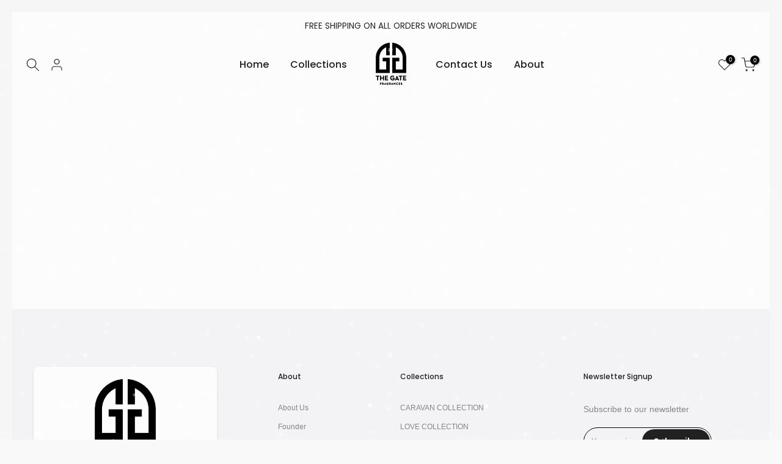

--- FILE ---
content_type: text/html; charset=utf-8
request_url: https://thegateparis.com/?section_id=login-sidebar
body_size: 1056
content:
<section id="shopify-section-login-sidebar" class="shopify-section t4s-section t4s-line-section t4s-section-admn2-fixed"><link href="//thegateparis.com/cdn/shop/t/23/assets/customer.min.css?v=77978090294984699291734327216" rel="stylesheet" type="text/css" media="all" />
<link href="//thegateparis.com/cdn/shop/t/23/assets/button-style.css?v=14170491694111950561734327215" rel="stylesheet" type="text/css" media="all" />
<link href="//thegateparis.com/cdn/shop/t/23/assets/custom-effect.css?v=95852894293946033061734327216" rel="stylesheet" media="print" onload="this.media='all'"><div class="t4s-drawer__header">
      <span class="is--login" aria-hidden="false">LOGIN</span>
      <span class="is--recover" aria-hidden="true">Reset your password</span>
      <span class="is--create" aria-hidden="true">Register</span>
      <button class="t4s-drawer__close" data-drawer-close aria-label="Close sidebar"><svg class="t4s-iconsvg-close" role="presentation" viewBox="0 0 16 14" width="16"><path d="M15 0L1 14m14 0L1 0" stroke="currentColor" fill="none" fill-rule="evenodd"></path></svg></button>
   </div>
   <div class="t4s-drawer__content">
      <div class="t4s-drawer__main">
         <div data-t4s-scroll-me class="t4s-drawer__scroll t4s-current-scrollbar"><div id="recover_login-sidebar" class="t4s-content-login-sidebar is--recover t4s-text-start" aria-hidden="true">
                <p>Lost your password? Please enter your email address. You will receive a link to create a new password via email.</p><form method="post" action="/account/recover" id="recover_customer_passwordlogin-sidebar" accept-charset="UTF-8"><input type="hidden" name="form_type" value="recover_customer_password" /><input type="hidden" name="utf8" value="✓" /><div class="t4s_field t4s-pr">
                    <input type="email" class="t4s_frm_input t4s_mb_30" 
                      value=""
                      name="email"
                      id="RecoverEmail"
                      autocorrect="off"
                      autocapitalize="off"
                      autocomplete="email"
                      
                      placeholder="Email address"
                    >
                    <label for="RecoverEmail">
                      Email address
                    </label>
                  </div><div class="t4s_field t4s_mb_20">
                    <button class="t4s_btn_submmit t4s-btn t4s-btn-base t4s-btn-full-width t4s-btn-style-default t4s-btn-size-medium t4s-btn-color-primary t4s-btn-effect-default">Reset Password</button>
                  </div>
                  <a class="t4s-d-inline-block" data-login-sidebar="login" href="#login_login-sidebar">Cancel </a></form></div><div id="login_login-sidebar" class="t4s-content-login-sidebar is--login t4s-text-start" aria-hidden="false"><form method="post" action="/account/login" id="customer_loginlogin-sidebar" accept-charset="UTF-8" data-login-with-shop-sign-in="true" novalidate="novalidate"><input type="hidden" name="form_type" value="customer_login" /><input type="hidden" name="utf8" value="✓" /><input type="hidden" name="checkout_url" value="/pages/privacy-policy" /><div class="t4s_field t4s-pr t4s_mb_30">        
                    <input class="t4s_frm_input" 
                      type="email"
                      name="customer[email]"
                      id="CustomerEmail"
                      autocomplete="email"
                      autocorrect="off"
                      autocapitalize="off"
                      
                      placeholder="Email"
                    >
                    <label for="CustomerEmail">
                      Email <span class="required">*</span>
                    </label>
                  </div><div class="t4s_field t4s-pr t4s_mb_10">          
                      <input class="t4s_frm_input" 
                        type="password"
                        value=""
                        name="customer[password]"
                        id="CustomerPassword"
                        autocomplete="current-password"
                        
                        placeholder="Password"
                      >
                      <label for="CustomerPassword">
                        Password <span class="required">*</span>
                      </label>
                    </div>

                    <a href="#recover_login-sidebar" data-login-sidebar="recover" class="t4s-d-block t4s_mb_30">Forgot your password?</a><div class="t4s_field t4s_mb_20">
                    <button class="t4s_btn_submmit t4s-btn t4s-btn-base t4s-btn-full-width t4s-btn-style-default t4s-btn-size-medium t4s-btn-color-primary t4s-btn-effect-default">Sign In</button>
                  </div>
                  <a class="t4s-d-inline-block" data-login-sidebar="create" href="/account/register"> New customer? Create your account</a></form></div><div id="create_login-sidebar" class="t4s-content-login-sidebar is--create t4s-text-start" data-showing="create" aria-hidden="true"><form method="post" action="/account" id="customer_createlogin-sidebar" accept-charset="UTF-8" data-login-with-shop-sign-up="true" novalidate="novalidate" class="t4s-w-100"><input type="hidden" name="form_type" value="create_customer" /><input type="hidden" name="utf8" value="✓" /><div class="t4s_field t4s-pr t4s_mb_30">      
                     <input class="t4s_frm_input" 
                       type="text"
                       name="customer[first_name]"
                       id="RegisterForm-FirstName"
                       
                       autocomplete="given-name"
                       placeholder="First Name">
                        <label for="RegisterForm-FirstName">
                          First Name
                        </label>
                   </div>
                   <div class="t4s_field t4s-pr t4s_mb_30">
                     <input class="t4s_frm_input" 
                       type="text"
                       name="customer[last_name]"
                       id="RegisterForm-LastName"
                       
                       autocomplete="family-name"
                       placeholder="Last Name"
                     >
                     <label for="RegisterForm-LastName">
                       Last Name
                     </label>
                   </div>
                   <div class="t4s_field t4s-pr t4s_mb_30">
                     <input class="t4s_frm_input" 
                       type="email"
                       name="customer[email]"
                       id="RegisterForm-email"
                       
                       spellcheck="false"
                       autocapitalize="off"
                       autocomplete="email"
                       aria-required="true"
                       
                       placeholder="Email"
                     >
                     <label for="RegisterForm-email">
                       Email <span class="required">*</span>
                     </label>
                   </div><div class="t4s_field t4s-pr t4s_mb_30">     
                     <input class="t4s_frm_input" 
                       type="password"
                       name="customer[password]"
                       id="RegisterForm-password"
                       aria-required="true"
                       
                       placeholder="Password"
                     >
                     <label for="RegisterForm-password">
                       Password <span class="required">*</span>
                     </label>
                   </div><div class="t4s_field t4s_mb_20">
                     <button class="t4s_btn_submmit t4s-btn t4s-btn-base t4s-btn-full-width t4s-btn-style-default t4s-btn-size-medium t4s-btn-color-primary t4s-btn-effect-default">Register</button>
                   </div>
                   <a class="t4s-d-inline-block" data-login-sidebar="login" href="/account/login"> Already have an account? Login here</a></form></div>

         </div>
      </div>
   </div></section>

--- FILE ---
content_type: application/x-javascript
request_url: https://amaicdn.com/storelocator-prod/setting/thegateparis-1735970223.js?shop=thegateparis.myshopify.com
body_size: 11492
content:
SCASLSetting={"apikey":"","radius":["10000"],"df_radius":10000,"df_measurement":"km","selected_tags":[],"selected_wfields":["title","phone","email","fax","web","tags","address","country","city","zipcode"],"wstyle":"#scasl-window-container #scasl-title{display:block !important}\n#scasl-window-container #scasl-phone{display:block !important}\n#scasl-window-container #scasl-email{display:block !important}\n#scasl-window-container #scasl-fax{display:block !important}\n#scasl-window-container #scasl-web{display:block !important}\n#scasl-window-container #scasl-tags{display:block !important}\n#scasl-window-container #scasl-address{display:block !important}\n#scasl-window-container #scasl-country{display:inline-block !important}\n#scasl-window-container #scasl-city{display:inline-block !important}\n#scasl-window-container #scasl-zipcode{display:inline-block !important}\n","selected_lfields":["title","store_image","address","country","state","city","zipcode","distance","direction"],"lstyle":"#scasl-list-container #scasl-title{display:block !important}\n#scasl-list-container #scasl-store_image{display:block !important}\n#scasl-list-container #scasl-address{display:block !important}\n#scasl-list-container #scasl-country{display:inline-block !important}\n#scasl-list-container #scasl-state{display:inline-block !important}\n#scasl-list-container #scasl-city{display:inline-block !important}\n#scasl-list-container #scasl-zipcode{display:inline-block !important}\n#scasl-list-container #scasl-distance{display:block !important}\n#scasl-list-container #scasl-direction{display:block !important}\n","zoom":5,"extrafield":"","status":1,"autogeocode":0,"alltags":1,"search_bg_color":"#020000","search_border_color":"#000000","search_border_size":1,"loc_btn_color":"#e4a243","search_btn_color":"#e4a243","map_border_color":"#fdc46e","map_border_size":1,"map_bg_color":"#ffffff","info_border_color":"#fdc46e","info_border_size":1,"info_bg_color":"#fdc46e","info_shop_name_color":"#000000","info_shop_info_color":"#120303","info_shop_info_font":"","info_shop_name_font":"","search_font":"","page_title":"Find Our Stores","curr_loc_text":"Current Location","radius_text":"Search Radius","msr_text":"Search Radius Measurement","find_loc_btn_text":"Find My Location","search_btn_text":"Search","filter_tags_text":"Filter Tags","enter_a_location_text":"Enter a location","add_error_alert":"Unable to find address","distance_error_alert":"Unfortunately, our closest location is more than","no_result_title":"No results","no_result_tags":"No locations were found with the given tags. Please modify your selections or input.","max_results":50,"scasl_phone_label":"","scasl_fax_label":"","scasl_email_label":"","scasl_schedule_label":"","map_style_name":"default","map_style_data":"","no_result_go_to_home_page":"Go to home page","default_view":1,"default_latitude":"48.871008","default_longitude":"2.305835","filter_tags_by":"and","default_view_zoom":12,"restric_country":["fr","de","ae","tr","es","it","ro","qa","ng","us","at","ch","lt","lv","jp","kw","om"],"restric_country_text":"France,Germany,Russian Federation,United Arab Emirates,Turkey,Spain,Italy,Romania,Qatar,Nigeria,USA,Austria,Switzerland,Lithuania,Latvia,Palestinian Territory,Occupied,Japan,Kuwait,Oman","miles_text":"miles","kilometers_text":"kilometers","cluster":0,"max_result_in_first_loading":5000,"no_limit_text":"No Limit","query_url":0,"clusters_style":"default","clustering_custom":"{\"cluster_color_level_1\":\"#ffffff\",\"cluster_image_level_1\":\"https:\\\/\\\/developers.google.com\\\/maps\\\/documentation\\\/javascript\\\/examples\\\/markerclusterer\\\/m1.png\",\"cluster_color_level_2\":\"#ffffff\",\"cluster_image_level_2\":\"https:\\\/\\\/developers.google.com\\\/maps\\\/documentation\\\/javascript\\\/examples\\\/markerclusterer\\\/m2.png\",\"cluster_color_level_3\":\"#ffffff\",\"cluster_image_level_3\":\"https:\\\/\\\/developers.google.com\\\/maps\\\/documentation\\\/javascript\\\/examples\\\/markerclusterer\\\/m3.png\",\"cluster_color_level_4\":\"#ffffff\",\"cluster_image_level_4\":\"https:\\\/\\\/developers.google.com\\\/maps\\\/documentation\\\/javascript\\\/examples\\\/markerclusterer\\\/m4.png\",\"cluster_color_level_5\":\"#ffffff\",\"cluster_image_level_5\":\"https:\\\/\\\/developers.google.com\\\/maps\\\/documentation\\\/javascript\\\/examples\\\/markerclusterer\\\/m5.png\"}","no_result_url":"","autocomplete_option":"address","store_sort":"by_priority","view_map_btn_text":"View Map","created_at":"2017-07-08T13:19:36.000000Z","dynamic_view":0,"dynamic_view_realtime":0,"pegman":1,"map_satellite_option":1,"zoom_control":1,"restricted_map_view":0,"display_operating_hours":0,"operating_hours":null,"date_overrides":null,"location_is_disabled_alert":"","location_is_disabled_text":"","kilometer_unit_text":"","meter_unit_text":"","more_text":"","less_text":"","list_text":"","map_text":"","direction_text":"","image_position":"beside","image_size":"medium","open_text":"","opens_text":"","open_now_text":"","closed_text":"","closes_text":"","closes_soon_text":"","monday_text":"","tuesday_text":"","wednesday_text":"","thursday_text":"","friday_text":"","saturday_text":"","sunday_text":"","hours_might_differ":"","monday_acronym_text":"","tuesday_acronym_text":"","wednesday_acronym_text":"","thursday_acronym_text":"","friday_acronym_text":"","saturday_acronym_text":"","sunday_acronym_text":"","address_icon":null,"phone_icon":null,"email_icon":null,"fax_icon":null,"web_url_icon":null,"oh_icon":null,"icon_color":null,"def_apk":"AIzaSyCIc9H3z2GFNnygX9XBLq08MYJsZ1ljp8A","locationsRaw":"[{\"lat\":\"33.315241\",\"lng\":\"44.36606710000001\",\"id\":2610829,\"name\":\"Al Shaeera\",\"address\":\"al shaeera baghdad mall\",\"country\":\"Iraq\",\"city\":\"Baghdad\",\"apply_to_type\":1},{\"lat\":\"6.4416943\",\"lng\":\"3.462239899999986\",\"id\":2610808,\"name\":\"ARTISANAL LIMITED\",\"address\":\"RASHEED ALABA, WILLIAM ST. 22A LEKKI PHASE, LAGOS\",\"country\":\"Nigeria\",\"city\":\"LAGOS\",\"apply_to_type\":1},{\"lat\":\"44.54732020000001\",\"lng\":\"26.056667999999945\",\"id\":2610798,\"name\":\"MARAB PERFUMERY BOUTIQUE\",\"phone\":\"+40751196144\",\"address\":\"4, Drumul Vilor Street Otopeni, ILFOV\",\"country\":\"Romainia\",\"city\":\"ILFOV\",\"priority\":1,\"apply_to_type\":1},{\"lat\":\"36.488354\",\"lng\":\"-4.956548300000009\",\"id\":2610759,\"name\":\"NICHE PERFUMES\",\"phone\":\"+34 699999678 \",\"address\":\"Edificio Pueblo Marinero Edf. B Local 16 CP: 29660 Puerto Banus -Marbella  EULALIA, 3  \",\"country\":\"Spain\",\"city\":\"Marbella\",\"postal\":\"29660\",\"priority\":1,\"apply_to_type\":1},{\"lat\":\"41.0092511\",\"lng\":\"28.95422110000004\",\"id\":2610780,\"name\":\"Be Style\",\"phone\":\"+90 212 458 45 26\",\"address\":\"Mesih Paşa Mahallesi, Ceylan Sk., 34096 Fatih\\\/İstanbul\",\"country\":\"Turkey\",\"city\":\"Istanbul\",\"priority\":1,\"apply_to_type\":1},{\"lat\":\"50.1140183\",\"lng\":\"8.673581000000013\",\"id\":2610786,\"name\":\"Parfümerie Albrecht \\\/ Goethestraße\",\"phone\":\"+49 69 281653\",\"address\":\"Goethestraße 27, 60313 Frankfurt am Main, Germany\",\"country\":\"Germany\",\"city\":\"Frankfurt\",\"priority\":1,\"apply_to_type\":1},{\"lat\":\"50.11462419999999\",\"lng\":\"8.681532999999945\",\"id\":2610788,\"name\":\"Parfümerie Albrecht \\\/ Myzeil\",\"description\":\"Perfumery Albrecht GmbH\",\"phone\":\"00 49 69 920375757\",\"address\":\"Zeil 106, 60313 Frankfurt am Main, Germany\",\"country\":\"Germany\",\"city\":\"Frankfurt\",\"priority\":1,\"apply_to_type\":1},{\"lat\":\"49.4857066\",\"lng\":\"8.471807600000034\",\"id\":2610789,\"name\":\"Kurfürsten Parfümerie\",\"address\":\"P7 24 Kurfürsten-Passage, 68161 Mannheim\",\"country\":\"Germany\",\"city\":\"Mannheim\",\"priority\":1,\"apply_to_type\":1},{\"lat\":\"51.2225399\",\"lng\":\"6.779869299999973\",\"id\":2610791,\"name\":\"Parfümerie Schnitzler\",\"description\":\"VST 122 (part of Douglas)\",\"address\":\"Königsallee 56 SEVENS-Lifestylehaus, 40212 Düsseldorf, Germany\",\"country\":\"Germany\",\"city\":\"Düsseldorf\",\"priority\":1,\"apply_to_type\":1},{\"lat\":\"48.1396613\",\"lng\":\"11.568342499999972\",\"id\":2610792,\"name\":\"Oberpollinger\",\"description\":\"part of KaDeWe Group\",\"phone\":\"+49 89 290230\",\"address\":\"Neuhauser Str. 18, 80331 München, Germany\",\"country\":\"Germany\",\"city\":\"München\",\"priority\":1,\"apply_to_type\":1},{\"lat\":\"44.458877\",\"lng\":\"26.095507099999963\",\"id\":2610793,\"name\":\"BEAUTIK MARIO PLAZA\",\"address\":\"Calea Dorobanti, nr. 172, sector 1 010565,Bucuresti, Romania\",\"country\":\"Romainia\",\"city\":\"Bucuresti\",\"priority\":1,\"apply_to_type\":1},{\"lat\":\"44.507853\",\"lng\":\"26.089353999999958\",\"id\":2610794,\"name\":\"BEAUTIK BANEASA SHOPPING CITY\",\"address\":\"Sos. Bucuresti - Ploiesti, nr. 42D (Baneasa Shopping City) 013696 Bucuresti, Romania\",\"country\":\"Romainia\",\"city\":\"Bucuresti\",\"postal\":\"013696\",\"priority\":1,\"apply_to_type\":1},{\"lat\":\"44.4783957\",\"lng\":\"26.10357750000003\",\"id\":2610795,\"name\":\"BEAUTIK PROMENADA MALL\",\"address\":\"Calea Floreasca, nr. 246B, sector 1 014476, Bucuresti, Romania\",\"country\":\"Romainia\",\"city\":\"Bucuresti\",\"postal\":\"014476\",\"priority\":1,\"apply_to_type\":1},{\"lat\":\"36.6570484\",\"lng\":\"-4.479493199999999\",\"id\":2610796,\"name\":\"Niche Perfumes Malaga\",\"phone\":\"+34 952 21 61 23\",\"web\":\"http:\\\/\\\/nicheperfumes.net\\\/en\\\/\",\"webdisplay\":\"nicheperfumes.net\\\/en\\\/\",\"address\":\"Calle Alfonso Ponce de León, 3, Local 42, 29140 Málaga, España\",\"address2\":\"CENTRO COMERCIAL PLAZA MAYOR\",\"country\":\"Spain\",\"state\":\"Andalucia\",\"postal\":\"29140\",\"priority\":1,\"apply_to_type\":1},{\"lat\":\"44.4308388\",\"lng\":\"26.053870200000006\",\"id\":2610797,\"name\":\"BEAUTIK AFI COTROCENI\",\"address\":\"Bulevardul Vasile Milea ,Nr. 4, sector 6061344, Bucuresti \",\"country\":\"Romainia\",\"city\":\"Bucuresti\",\"postal\":\"6061344\",\"priority\":1,\"apply_to_type\":1},{\"lat\":\"36.4897963\",\"lng\":\"-4.950483899999995\",\"id\":2610758,\"name\":\"NICHE PERFUMES\",\"phone\":\"+34 952817016 \",\"address\":\"Avda: Julio Iglesias Local 9   CP: 29660 Puerto Banus - Marbella - España \",\"country\":\"Spain\",\"city\":\"Marbella\",\"postal\":\"29660\",\"priority\":1,\"apply_to_type\":1},{\"lat\":\"54.6798503\",\"lng\":\"25.286286399999995\",\"id\":2610799,\"name\":\"Aromatu Sodas Boutique\",\"phone\":\"+370 652 68 992\",\"address\":\"Stikliu Str. 7 (the inner yard)\",\"country\":\"Lithuania\",\"city\":\"Vilnius\",\"priority\":1,\"apply_to_type\":1},{\"lat\":\"54.8985207\",\"lng\":\"23.90359650000005\",\"id\":2610800,\"name\":\"ile ile BOUTIQUE\",\"address\":\"Kaunas, Lithuania\",\"address2\":\"Kurpių g. 13, \",\"country\":\"Lithuania\",\"city\":\"Kaunas\",\"priority\":1,\"apply_to_type\":1},{\"lat\":\"48.8655108\",\"lng\":\"2.3278561\",\"id\":2610801,\"name\":\"Jovoy Paris\",\"phone\":\"+33 1 40 20 06 19\",\"web\":\"https:\\\/\\\/www.jovoyparis.com\\\/\",\"webdisplay\":\"www.jovoyparis.com\\\/\",\"store_image\":\"\\\/\\\/cdn.shopify.com\\\/s\\\/files\\\/1\\\/1184\\\/7456\\\/t\\\/15\\\/assets\\\/scasl_1578928704jovoy_compact.jpg\",\"address\":\"4 Rue de Castiglione, 75001 Paris, France\",\"country\":\"France\",\"state\":\"Ile-de-France\",\"city\":\"Paris\",\"postal\":\"75001\",\"priority\":1,\"apply_to_type\":1},{\"lat\":\"51.5121379\",\"lng\":\"-0.1424649\",\"id\":3621599,\"name\":\"Jovoy Mayfair\",\"phone\":\"+44 20 3903 9970\",\"web\":\"https:\\\/\\\/www.jovoyparis.uk\\\/\",\"webdisplay\":\"www.jovoyparis.uk\\\/\",\"address\":\"21 Conduit St, Mayfair, London W1S 2XP\",\"country\":\"United Kingdom\",\"state\":\"City of London\",\"city\":\"London\",\"priority\":1,\"apply_to_type\":1},{\"lat\":\"38.9170135\",\"lng\":\"-77.22279379999999\",\"id\":3621600,\"name\":\"Parfums de France\",\"phone\":\"+1 703-734-0000\",\"web\":\"https:\\\/\\\/perfumedefrance.com\\\/\",\"webdisplay\":\"perfumedefrance.com\\\/\",\"address\":\"1961 Chain Bridge Rd #8002, McLean, VA 22102\",\"country\":\"USA\",\"state\":\"VA\",\"city\":\"McLean\",\"postal\":\"22102\",\"priority\":1,\"apply_to_type\":1},{\"lat\":\"32.7033449\",\"lng\":\"35.3056021\",\"id\":3621601,\"name\":\"EXTRA-PHARM\",\"phone\":\"+972 4-612-3653\",\"web\":\"http:\\\/\\\/www.extra-pharm.com\\\/\",\"webdisplay\":\"www.extra-pharm.com\\\/\",\"address\":\"4020 St 2،, Nazareth, Israel\",\"country\":\"Israel\",\"state\":\"Northern\",\"city\":\"Nazareth\",\"priority\":1,\"apply_to_type\":1},{\"lat\":\"48.207128\",\"lng\":\"16.3711148\",\"id\":3621602,\"name\":\"Maison De Parfum\",\"phone\":\"+43 1 2314556\",\"web\":\"http:\\\/\\\/maisondeparfum.at\\\/en\\\/\",\"webdisplay\":\"maisondeparfum.at\\\/en\\\/\",\"address\":\"Kärntner Str. 10\\\/Top 17, 1010 Wien, Austria\",\"country\":\"Austria\",\"state\":\"Wien\",\"city\":\"Wein\",\"priority\":1,\"apply_to_type\":1},{\"lat\":\"37.4117156\",\"lng\":\"-5.9943018\",\"id\":3621603,\"name\":\"Niche Perfumes Sevilla\",\"phone\":\"+34 954 46 00 77\",\"web\":\"http:\\\/\\\/nicheperfumes.net\\\/en\\\/\",\"webdisplay\":\"nicheperfumes.net\\\/en\\\/\",\"address\":\"Av. Álvaro Alonso Barba, s\\\/n, 41092 Sevilla, España\",\"address2\":\"HOTEL BARCELO RENACIMIENTOISLA LA CARTUJA\",\"country\":\"Spain\",\"state\":\"Andalucia\",\"city\":\"SEVILLA\",\"postal\":\"41092\",\"priority\":1,\"apply_to_type\":1},{\"lat\":\"40.431033\",\"lng\":\"-3.683226\",\"id\":3621604,\"name\":\"Niche Perfumes Madrid\",\"phone\":\"+34 91 897 64 53\",\"web\":\"http:\\\/\\\/nicheperfumes.net\\\/en\\\/\",\"webdisplay\":\"nicheperfumes.net\\\/en\\\/\",\"address\":\"Calle de Velázquez, 69, 28006 Madrid, España\",\"country\":\"Spain\",\"state\":\"Madrid\",\"city\":\"Madrid\",\"postal\":\"28006\",\"priority\":1,\"apply_to_type\":1},{\"lat\":\"55.7598328\",\"lng\":\"37.577656599999955\",\"id\":2610734,\"name\":\"L'Etoile\",\"description\":\"MoskMoll\",\"address\":\"MoskMoll, Russia, Moscow, Krasnopresnenskaya embankment 6-8\",\"country\":\"Russia\",\"city\":\"Moscow\",\"priority\":1,\"apply_to_type\":1},{\"lat\":\"43.5513451\",\"lng\":\"7.02115589999994\",\"id\":2610235,\"name\":\"Altro effetto France\",\"address\":\"17 Boulevard de la croisette\",\"country\":\"France\",\"city\":\"Cannes \",\"postal\":\"6400\",\"priority\":1,\"apply_to_type\":1},{\"lat\":\"45.4759286\",\"lng\":\"9.194978200000037\",\"id\":2610237,\"name\":\"E T R E\",\"phone\":\"+39 02 38265994\",\"address\":\"Via Filippo Turati, 26\",\"address2\":\"20121 Milano (MI) - ITALY\",\"country\":\"Italy\",\"city\":\"Milano\",\"postal\":\"20121\",\"priority\":1,\"apply_to_type\":1},{\"lat\":\"40.8517983\",\"lng\":\"14.268119999999954\",\"id\":2610238,\"name\":\"Esga Trading\",\"address\":\"Via Merlian, 1\\\/c\",\"address2\":\"80128 Napoli - ITALY\",\"country\":\"Italy\",\"city\":\"Napoli \",\"postal\":\"80128\",\"priority\":1,\"apply_to_type\":1},{\"lat\":\"40.9357864\",\"lng\":\"14.272587700000031\",\"id\":2610239,\"name\":\"Annie\",\"address\":\"Via Croce san sossio, 14, Frattamaggiore\",\"address2\":\"80027 Napoli - ITALY\",\"country\":\"Italy\",\"city\":\"Napoli\",\"postal\":\"80027\",\"priority\":1,\"apply_to_type\":1},{\"lat\":\"40.6204318\",\"lng\":\"14.948307500000055\",\"id\":2610240,\"name\":\"Mancini\",\"address\":\"Via Coumo, 17, Bellizzi 84092 Salerno - ITALY\",\"country\":\"Italy\",\"city\":\"Salerno \",\"postal\":\"84092 \",\"priority\":1,\"apply_to_type\":1},{\"lat\":\"43.82696869999999\",\"lng\":\"10.288215199999968\",\"id\":2610244,\"name\":\"Camilla\",\"address\":\"Viale G.Marconi, 39 55049 Viareggio - ITALY\",\"country\":\"Italy\",\"city\":\"Viareggio \",\"postal\":\"55049 \",\"priority\":1,\"apply_to_type\":1},{\"lat\":\"45.4121574\",\"lng\":\"10.988431699999978\",\"id\":2610246,\"name\":\"Profumeria Palazzo\",\"address\":\"Via centro 35\\\/B 37234 Verona - ITALY\",\"country\":\"Italy\",\"city\":\"Verona \",\"postal\":\"37234\",\"priority\":1,\"apply_to_type\":1},{\"lat\":\"44.64517\",\"lng\":\"10.936460000000011\",\"id\":2610247,\"name\":\"PROFUMIX\",\"address\":\"Via Puccini 21\\\/23 41121 Modena (mo)\",\"country\":\"Italy\",\"city\":\"Modena\",\"postal\":\"41121\",\"priority\":1,\"apply_to_type\":1},{\"lat\":\"55.755826\",\"lng\":\"37.617299900000035\",\"id\":2610727,\"name\":\"L'Etoile\",\"address\":\"Russia, Moscow \",\"country\":\"Russia\",\"city\":\"Moscow\",\"priority\":1,\"apply_to_type\":1},{\"lat\":\"55.74466150000001\",\"lng\":\"37.56642099999999\",\"id\":2610729,\"name\":\"L'Etoile\",\"description\":\"TCEvro\",\"address\":\"Russia, Moscow, Ploschad Kievskogo Vokzala 2, Evropeyskii Shopping Mall\",\"country\":\"Russia\",\"city\":\"Moscow\",\"priority\":1,\"apply_to_type\":1},{\"lat\":\"55.60846189999999\",\"lng\":\"37.60774679999997\",\"id\":2610731,\"name\":\"L'Etoile\",\"description\":\"Prazhsky3\",\"address\":\"Russia, Moscow, Varshavskoye shosse, vl.140\",\"country\":\"Russia\",\"city\":\"Moscow\",\"priority\":1,\"apply_to_type\":1},{\"lat\":\"55.4494451\",\"lng\":\"37.55094059999999\",\"id\":2610732,\"name\":\"L'Etoile\",\"description\":\"Kaluzhsk3\",\"address\":\"Moscow, Profsoyuznaya, d. 61a, TTS Kaluzhskij (Bol'shoj)\",\"country\":\"Russia\",\"city\":\"Moscow\",\"priority\":1,\"apply_to_type\":1},{\"lat\":\"55.7458185\",\"lng\":\"37.56134539999994\",\"id\":2610735,\"name\":\"L'Etoile\",\"description\":\"Dorgomil\",\"address\":\"Russia, Moscow, Bolshaya Dorogomilovskaya street 5\",\"country\":\"Russia\",\"city\":\"Moscow\",\"priority\":1,\"apply_to_type\":1},{\"lat\":\"59.92100499999999\",\"lng\":\"30.355387999999948\",\"id\":2610736,\"name\":\"L'Etoile\",\"description\":\"Peterb86\",\"address\":\"Russia, St. Petersburg, Ligovskii prospekt, 30a, TC \\\"Galery\\\"\",\"country\":\"Russia\",\"city\":\"St. Petersburg\",\"priority\":1,\"apply_to_type\":1},{\"lat\":\"60.0589617\",\"lng\":\"30.33438810000007\",\"id\":2610737,\"name\":\"L'Etoile\",\"description\":\"Petersb66\",\"address\":\"Russia, St. Petersburg, Engelsa avenue 154\",\"country\":\"Russia\",\"city\":\"St Petersburg\",\"priority\":1,\"apply_to_type\":1},{\"lat\":\"59.9342802\",\"lng\":\"30.335098600000038\",\"id\":2610742,\"name\":\"L'Etoile\",\"description\":\"Petersb64\",\"address\":\"Russia, St. Petersburg, Vsevolzhsk region, Korobselky district 5K-9\",\"country\":\"Russia\",\"city\":\"St. Petersburg\",\"priority\":1,\"apply_to_type\":1},{\"lat\":\"59.9342802\",\"lng\":\"30.335098600000038\",\"id\":2610743,\"name\":\"L'Etoile\",\"description\":\"Peterb80\",\"address\":\"Russia, St. Petersburg, Kollontai street, 3 litera B\",\"country\":\"Russia\",\"city\":\"St Petersburg\",\"priority\":1,\"apply_to_type\":1},{\"lat\":\"59.9342802\",\"lng\":\"30.335098600000038\",\"id\":2610745,\"name\":\"L'Etoile\",\"description\":\"Petersb54\",\"address\":\"Russia, St. Petersburg, Komendantskiy pr., d. 9, k. 2, Lit. a, Shopping Mall \\\"Promenad\\\"\",\"country\":\"Russia\",\"city\":\"St. Petersburg\",\"priority\":1,\"apply_to_type\":1},{\"lat\":\"59.9342802\",\"lng\":\"30.335098600000038\",\"id\":2610746,\"name\":\"L'Etoile\",\"description\":\"Petersb63\",\"address\":\"Russia, St. Petersburg, Murmanskoye highway, IKEA\",\"country\":\"Russia\",\"city\":\"St. Petersburg\",\"priority\":1,\"apply_to_type\":1},{\"lat\":\"24.2214433\",\"lng\":\"55.76997510000001\",\"id\":2610750,\"name\":\"EUROPIAN PERFUMES\",\"address\":\"European Perfumes Boutique, Al Ain, United Arab Emirates\",\"country\":\"United Arab Emirates\",\"city\":\"Al Ain\",\"priority\":1,\"apply_to_type\":1},{\"lat\":\"23.6135763\",\"lng\":\"58.466352200000074\",\"id\":2610751,\"name\":\"Paris Gallery\",\"address\":\"Paris Gallery, Muscat, Oman\",\"country\":\"Oman\",\"city\":\"Muscat\",\"priority\":1,\"apply_to_type\":1},{\"lat\":\"29.3023645\",\"lng\":\"47.93507090000003\",\"id\":2610754,\"name\":\"Harvey Nichols\",\"address\":\"The Avenues, Grand Avenues, Al Rai, Kuwait\",\"country\":\"Kuwait\",\"city\":\"Al Rai\",\"priority\":1,\"apply_to_type\":1},{\"lat\":\"25.2774665\",\"lng\":\"51.508447599999954\",\"id\":2610756,\"name\":\"Beauty Gallery\",\"address\":\"Beauty Gallery, Doha, Qatar\",\"country\":\"Qatar\",\"city\":\"Doha\",\"priority\":1,\"apply_to_type\":1},{\"lat\":\"48.8709165\",\"lng\":\"2.305427\",\"id\":2610234,\"name\":\"The Gate Fragrances Paris\",\"email\":\"contact@thegateparis.com\",\"store_image\":\"\\\/\\\/cdn.shopify.com\\\/s\\\/files\\\/1\\\/1184\\\/7456\\\/t\\\/15\\\/assets\\\/scasl_1578928625logo_compact.jpg\",\"marker_image\":\"\\\/\\\/cdn.shopify.com\\\/s\\\/files\\\/1\\\/1184\\\/7456\\\/t\\\/15\\\/assets\\\/scasl_1578928626logo_compact.jpg\",\"address\":\"66 avenue des Champs-Elysées Lot 41 75008 Paris\",\"country\":\"France\",\"city\":\"Paris\",\"postal\":\"75008 \",\"priority\":9,\"apply_to_type\":1}]","origin_marker_img":"","arrow_up":"","arrow_down":"","loading":"","display_timezone":1,"time_format":0,"timezone":"","app_url":"https:\/\/storelocator.amai.com","cdn_app_url":"https:\/\/sl.amaicdn.com","cdn_amai_url":"https:\/\/amaicdn.com\/storelocator-prod","suffix_url":"store-locator","is_normal":true,"release_api_key_date":"2023-12-15","static_files":[{"id":1,"file_name":"tag.png","file_path":"\/assets\/img\/tag.png","timestamp":null,"created_at":"2024-03-05T07:12:18.000000Z","updated_at":"2024-03-05T07:12:18.000000Z"},{"id":2,"file_name":"close-icon-dark.png","file_path":"\/assets\/img\/close-icon-dark.png","timestamp":null,"created_at":"2024-03-05T07:12:18.000000Z","updated_at":"2024-03-05T07:12:18.000000Z"},{"id":3,"file_name":"infobubble.min.js","file_path":"\/assets\/js\/infobubble.min.js","timestamp":null,"created_at":"2024-03-05T07:12:18.000000Z","updated_at":"2024-03-05T07:12:18.000000Z"},{"id":4,"file_name":"jquery.storelocator.js","file_path":"\/assets\/js\/jquery.storelocator-1733822476.js","timestamp":"1733822476","created_at":"2024-03-05T07:12:18.000000Z","updated_at":"2024-12-10T09:21:16.000000Z"},{"id":5,"file_name":"dealerform.css","file_path":"\/assets\/css\/dealerform-1733822476.css","timestamp":"1733822476","created_at":"2024-03-05T07:12:18.000000Z","updated_at":"2024-12-10T09:21:16.000000Z"},{"id":6,"file_name":"storelocator.css","file_path":"\/assets\/css\/storelocator-1733822476.css","timestamp":"1733822476","created_at":"2024-03-05T07:12:18.000000Z","updated_at":"2024-12-10T09:21:16.000000Z"},{"id":7,"file_name":"wtb.css","file_path":"\/assets\/css\/wtb-1733822476.css","timestamp":"1733822476","created_at":"2024-03-05T07:12:18.000000Z","updated_at":"2024-12-10T09:21:16.000000Z"}]};
/*! General Script Store Locator - v1.2.6 - 2024-07-31 */
var hasOriginSL=!1,locatorElems=document.querySelectorAll("#scasl-app-container"),currentUrl=window.location.href,currentUrlSuffix=currentUrl.split("/").pop();const SCASLDefaultSuffix="store-locator";1==locatorElems.length&&"undefined"==typeof isLocatorAppBlock&&"undefined"==typeof isLocatorAppEmbed&&(hasOriginSL=!0),1==locatorElems.length&&"undefined"!=typeof isLocatorAppEmbed&&("store-locator"==currentUrlSuffix&&!SCASLSetting.suffix_url||SCASLSetting.suffix_url&&currentUrlSuffix==SCASLSetting.suffix_url)&&(hasOriginSL=!0),locatorElems.length>1&&("undefined"!=typeof isLocatorAppBlock||"undefined"!=typeof isLocatorAppEmbed)&&(hasOriginSL=!0);var hasQueryString=currentUrl.includes("bh-sl-address");const SCASLUrlParams=new URLSearchParams(window.location.search);var isPreview=!!SCASLUrlParams.get("oseid");const SCASLCssFileName="storelocator.css",SCASLJqueryFileName="jquery.storelocator.js";!function(){if(SCASLSetting.status&&(isPreview||currentUrlSuffix==SCASLSetting.suffix_url||hasOriginSL||hasQueryString||"undefined"!=typeof isLocatorAppBlock)&&document.getElementById("scasl-app-container")){const u=SCASLSetting.zoom;for(var t,e=function(){},o=["assert","clear","count","debug","dir","dirxml","error","exception","group","groupCollapsed","groupEnd","info","log","markTimeline","profile","profileEnd","table","time","timeEnd","timeStamp","trace","warn"],i=o.length,n=window.console=window.console||{};i--;)n[t=o[i]]||(n[t]=e);var a="scasl-tag-list-container",r="scasl-lengthUnit",l="scasl-radius-container",s=function(t,e){var o=document.createElement("script");o.type="text/javascript",o.readyState?o.onreadystatechange=function(){"loaded"!=o.readyState&&"complete"!=o.readyState||(o.onreadystatechange=null,e())}:o.onload=function(){e()},o.src=t,document.getElementsByTagName("head")[0].appendChild(o)},c=function(t,e){if("js"==e)(o=document.createElement("script")).setAttribute("type","text/javascript"),o.setAttribute("src",t);else if("css"==e){var o;(o=document.createElement("link")).setAttribute("rel","stylesheet"),o.setAttribute("type","text/css"),o.setAttribute("href",t)}void 0!==o&&document.getElementsByTagName("head")[0].appendChild(o)};function S(t){var e=!0,o=!1,i=!1;1==SCASLSetting.default_view&&(e=!1),1==SCASLSetting.autogeocode&&(i=!0),1==SCASLSetting.query_url&&void 0!==function(t){var e,o,i=decodeURIComponent(window.location.search.substring(1)).split("&");for(o=0;o<i.length;o++)if((e=i[o].split("="))[0]===t)return void 0===e[1]||e[1]}("bh-sl-address")&&(o=!0,e=!0,i=!1);var n={autoComplete:!0,dataType:"json",maxDistance:!0,maxDistanceID:l,lengthUnitID:r,taxonomyFilters:{tagsvalue:a},listTemplateID:"scasl-list-template",infowindowTemplateID:"scasl-infowindow-template",disableAlphaMarkers:!0,mapSettings:{zoom:SCASLSetting.zoom,mapTypeId:google.maps.MapTypeId.ROADMAP,zoomControl:SCASLSetting.zoom_control,streetViewControl:SCASLSetting.pegman,mapTypeControl:SCASLSetting.map_satellite_option},fullMapStart:e,geocodeID:"scapl-geocode-btn:visible",autoGeocode:i,querystringParams:o,originMarkerImg:SCASLSetting.origin_marker_img?SCASLSetting.origin_marker_img:"undefined"!=typeof isLocatorAppEmbed||"undefined"!=typeof isLocatorAppBlock?originMarkerImg:""};if("default"!=SCASLSetting.map_style_name&&(n.mapSettings.styles=SCASLSetting.map_style_data),SCASLSetting.locationsRaw?(n.dataRaw=SCASLSetting.locationsRaw,"[]"==SCASLSetting.locationsRaw&&1!=SCASLSetting.default_view&&setTimeout((function(){t("#bh-sl-map-container").hide(),t(".spinner").hide()}),1500)):n.dataLocation=SCASLSetting.locationsUrl,SCASLSetting.kilometers_text&&(n.kilometerLang=SCASLSetting.kilometers_text,n.kilometersLang=SCASLSetting.kilometers_text),SCASLSetting.miles_text&&(n.mileLang=SCASLSetting.miles_text,n.milesLang=SCASLSetting.miles_text),1==SCASLSetting.cluster)if("custom"==SCASLSetting.clusters_style){var s=t.parseJSON(SCASLSetting.clustering_custom);n.markerCluster={styles:[{textColor:s.cluster_color_level_1,url:s.cluster_image_level_1,height:52,width:53},{textColor:s.cluster_color_level_2,url:s.cluster_image_level_2,height:55,width:56},{textColor:s.cluster_color_level_3,url:s.cluster_image_level_3,height:65,width:66},{textColor:s.cluster_color_level_4,url:s.cluster_image_level_4,height:77,width:78},{textColor:s.cluster_color_level_5,url:s.cluster_image_level_5,height:89,width:90}]}}else n.markerCluster={imagePath:"https://developers.google.com/maps/documentation/javascript/examples/markerclusterer/m"};return p()&&(n.autoGeocode=!1),n.storeLimit=parseInt(SCASLSetting.max_results)||26,n.addressErrorAlert=SCASLSetting.add_error_alert,n.distanceErrorAlert=SCASLSetting.distance_error_alert,n.noResultsTitle=SCASLSetting.no_result_title,n.noResultsDesc=SCASLSetting.no_result_tags,n.noResultsGoToHomePage=SCASLSetting.no_result_go_to_home_page,""!=SCASLSetting.no_result_url&&(n.noResultsURL=SCASLSetting.no_result_url),1==SCASLSetting.default_view&&(n.defaultLoc=!0),n.defaultLat=SCASLSetting.default_latitude,n.defaultLng=SCASLSetting.default_longitude,"#ffffff"==SCASLSetting.info_bg_color&&"#cccccc"==SCASLSetting.info_border_color||(n.infoBubble={backgroundClassName:"scasl-store-info-window",backgroundColor:SCASLSetting.info_bg_color,maxWidth:350,minWidth:270,maxHeight:400,closeSrc:SCASLSetting.cdn_amai_url+"/assets/img/close-icon-dark.png",borderRadius:0}),"or"==SCASLSetting.filter_tags_by&&(n.exclusiveFiltering=!0),"regions"==SCASLSetting.autocomplete_option&&(n.autoCompleteOptions={types:["(regions)"]}),n.callbackListClick=m,n}c("//cdnjs.cloudflare.com/ajax/libs/handlebars.js/4.0.5/handlebars.min.js","js"),c("//cdnjs.cloudflare.com/ajax/libs/js-marker-clusterer/1.0.0/markerclusterer.js","js");var m=function(){SCASLSetting.zoom=u};function p(){var t,e=!1;try{t=navigator.userAgent||navigator.vendor||window.opera,(/(android|bb\d+|meego).+mobile|avantgo|bada\/|blackberry|blazer|compal|elaine|fennec|hiptop|iemobile|ip(hone|od)|iris|kindle|lge |maemo|midp|mmp|mobile.+firefox|netfront|opera m(ob|in)i|palm( os)?|phone|p(ixi|re)\/|plucker|pocket|psp|series(4|6)0|symbian|treo|up\.(browser|link)|vodafone|wap|windows ce|xda|xiino/i.test(t)||/1207|6310|6590|3gso|4thp|50[1-6]i|770s|802s|a wa|abac|ac(er|oo|s\-)|ai(ko|rn)|al(av|ca|co)|amoi|an(ex|ny|yw)|aptu|ar(ch|go)|as(te|us)|attw|au(di|\-m|r |s )|avan|be(ck|ll|nq)|bi(lb|rd)|bl(ac|az)|br(e|v)w|bumb|bw\-(n|u)|c55\/|capi|ccwa|cdm\-|cell|chtm|cldc|cmd\-|co(mp|nd)|craw|da(it|ll|ng)|dbte|dc\-s|devi|dica|dmob|do(c|p)o|ds(12|\-d)|el(49|ai)|em(l2|ul)|er(ic|k0)|esl8|ez([4-7]0|os|wa|ze)|fetc|fly(\-|_)|g1 u|g560|gene|gf\-5|g\-mo|go(\.w|od)|gr(ad|un)|haie|hcit|hd\-(m|p|t)|hei\-|hi(pt|ta)|hp( i|ip)|hs\-c|ht(c(\-| |_|a|g|p|s|t)|tp)|hu(aw|tc)|i\-(20|go|ma)|i230|iac( |\-|\/)|ibro|idea|ig01|ikom|im1k|inno|ipaq|iris|ja(t|v)a|jbro|jemu|jigs|kddi|keji|kgt( |\/)|klon|kpt |kwc\-|kyo(c|k)|le(no|xi)|lg( g|\/(k|l|u)|50|54|\-[a-w])|libw|lynx|m1\-w|m3ga|m50\/|ma(te|ui|xo)|mc(01|21|ca)|m\-cr|me(rc|ri)|mi(o8|oa|ts)|mmef|mo(01|02|bi|de|do|t(\-| |o|v)|zz)|mt(50|p1|v )|mwbp|mywa|n10[0-2]|n20[2-3]|n30(0|2)|n50(0|2|5)|n7(0(0|1)|10)|ne((c|m)\-|on|tf|wf|wg|wt)|nok(6|i)|nzph|o2im|op(ti|wv)|oran|owg1|p800|pan(a|d|t)|pdxg|pg(13|\-([1-8]|c))|phil|pire|pl(ay|uc)|pn\-2|po(ck|rt|se)|prox|psio|pt\-g|qa\-a|qc(07|12|21|32|60|\-[2-7]|i\-)|qtek|r380|r600|raks|rim9|ro(ve|zo)|s55\/|sa(ge|ma|mm|ms|ny|va)|sc(01|h\-|oo|p\-)|sdk\/|se(c(\-|0|1)|47|mc|nd|ri)|sgh\-|shar|sie(\-|m)|sk\-0|sl(45|id)|sm(al|ar|b3|it|t5)|so(ft|ny)|sp(01|h\-|v\-|v )|sy(01|mb)|t2(18|50)|t6(00|10|18)|ta(gt|lk)|tcl\-|tdg\-|tel(i|m)|tim\-|t\-mo|to(pl|sh)|ts(70|m\-|m3|m5)|tx\-9|up(\.b|g1|si)|utst|v400|v750|veri|vi(rg|te)|vk(40|5[0-3]|\-v)|vm40|voda|vulc|vx(52|53|60|61|70|80|81|83|85|98)|w3c(\-| )|webc|whit|wi(g |nc|nw)|wmlb|wonu|x700|yas\-|your|zeto|zte\-/i.test(t.substr(0,4)))&&(e=!0)}catch(t){n.log(t)}return e}var d=function(t){var e=SCASLSetting.wstyle+SCASLSetting.lstyle;if(e&&function(t){var e=document.head||document.getElementsByTagName("head")[0],o=document.createElement("style");o.type="text/css",o.styleSheet?o.styleSheet.cssText=t:o.appendChild(document.createTextNode(t)),e.appendChild(o)}(e),function(t){var e=t("#"+l);if(0==SCASLSetting.radius.length)e.parent().hide();else{for(var o=0;o<SCASLSetting.radius.length;++o){var i=parseInt(SCASLSetting.radius[o].trim())||0;i&&e.append('<option value="'+i+'" '+(SCASLSetting.df_radius==i?" selected='selected'":" ")+">"+i+"</option>")}e.append('<option value="0"'+(0==SCASLSetting.df_radius?" selected='selected'":" ")+">"+SCASLSetting.no_limit_text+"</option>")}t("#"+r).val(SCASLSetting.df_measurement)}(t),function(t){var e=t("#"+a);if(0==SCASLSetting.selected_tags.length)e.parent().hide();else for(var o=0;o<SCASLSetting.selected_tags.length;++o)e.append('<li> <label> <input type="checkbox" name="tagsvalue" value="'+SCASLSetting.selected_tags[o]+'"> '+SCASLSetting.selected_tags[o]+" </label> </li>")}(t),function(t){if(t(".bh-sl-title").html(SCASLSetting.page_title),t('#scasl-app-container label[for="bh-sl-address"]').html(SCASLSetting.curr_loc_text),t('#scasl-app-container label[for="scasl-radius-container"]').html(SCASLSetting.radius_text),t('#scasl-app-container label[for="scasl-lengthUnit"]').html(SCASLSetting.msr_text),t('#scasl-app-container label[for="scasl-tag-list-container"]').html(SCASLSetting.filter_tags_text),t("#scasl-app-container button#scapl-geocode-btn").html(SCASLSetting.find_loc_btn_text),t("#scasl-app-container #bh-sl-submit").html(SCASLSetting.search_btn_text),SCASLSetting.kilometer_unit_text&&t('#scasl-lengthUnit option[value="km"]').html(SCASLSetting.kilometer_unit_text),SCASLSetting.meter_unit_text&&t('#scasl-lengthUnit option[value="m"]').html(SCASLSetting.meter_unit_text),SCASLSetting.more_text&&t(".scasl-see-more").html(SCASLSetting.more_text+" &raquo;"),SCASLSetting.less_text&&t(".scasl-see-less").html(SCASLSetting.less_text+" &laquo;"),SCASLSetting.list_text&&t(".scasl-tab-list").html(SCASLSetting.list_text),SCASLSetting.map_text&&t(".scasl-tab-map").html(SCASLSetting.map_text),void 0!==SCASLSetting.enter_a_location_text){let e=t("#bh-sl-address").attr("placeholder");e=e||SCASLSetting.enter_a_location_text,t("#bh-sl-address").attr("placeholder",e)}}(t),function(t){var e="#scasl-list-container #scasl-title, #scasl-window-container #scasl-title{color:"+SCASLSetting.info_shop_name_color+" !important;"+(""==SCASLSetting.info_shop_name_font?"":"font-family:"+SCASLSetting.info_shop_name_font+" !important;")+"}",o="#scasl-list-container div, #scasl-window-container div, #scasl-list-container span, #scasl-window-container span, #scasl-description p {color:"+SCASLSetting.info_shop_info_color+" !important;"+(""==SCASLSetting.info_shop_info_font?"":"font-family:"+SCASLSetting.info_shop_info_font+" !important;")+"}",i='.scasl-tags { background: url("'+SCASLSetting.cdn_amai_url+'/assets/img/tag.png") no-repeat scroll 0 1px transparent; }',n=t("<style>#scasl-app-container .store-list-focus { border-color: "+SCASLSetting.info_border_color+" !important; border-width: "+SCASLSetting.info_border_size+"px !important;background: rgb(238,238,238) none repeat scroll 0% 0% !important;}"+o+e+i+"</style>");t("html > head").append(n)}(t),function(t){var e="<style>#scasl-tab-radius{background-color:"+SCASLSetting.search_bg_color+" !important;border-color:"+SCASLSetting.search_border_color+" !important;border-width:"+SCASLSetting.search_border_size+"px !important;}#bh-sl-submit {background-color:"+SCASLSetting.search_btn_color+" !important}button#scapl-geocode-btn {background-color:"+SCASLSetting.loc_btn_color+" !important}#bh-sl-map {border-color:"+SCASLSetting.map_border_color+" !important; border-width:"+SCASLSetting.map_border_size+"px !important}.bh-sl-form-container , .bh-sl-form-container label,  .bh-sl-form-container button {"+(""==SCASLSetting.search_font?"":"font-family:"+SCASLSetting.search_font+" !important;")+"}</style>";t("html > head").append(e),t("#scasl-tab-radius").attr("style","background-color:"+SCASLSetting.search_bg_color+"!important;border-color:"+SCASLSetting.search_border_color+"!important;border-width:"+SCASLSetting.search_border_size+"px !important;"),t("#bh-sl-submit").attr("style","background-color:"+SCASLSetting.search_btn_color+"!important;"),t("#bh-sl-map").attr("style","border-color:"+SCASLSetting.map_border_color+"!important;border-width:"+SCASLSetting.map_border_size+"px !important")}(t),t(".bh-sl-form-container").show(),t("#bh-sl-map-container").storeLocator(S(t)),function(t){p()&&t(".scasl-location-mobile-wrap").length>0&&(t(".bh-sl-form-container").hide(),t(".scasl-location-mobile-wrap").show(),t(".scasl-location-mobile-wrap").click((function(){t(".bh-sl-form-container").is(":visible")?t(".bh-sl-form-container").hide(1e3):t(".bh-sl-form-container").show(1e3)})))}(t),t(".new-for-mobile").length>0&&function(t){var e='<button class="scasl-view-map-btn">'+SCASLSetting.view_map_btn_text+"</button>";n.log("viewmapButtonHTML: ",e),t(".new-for-mobile .scasl-see-more").click((function(){var e=t(this);return t(".new-for-mobile .scasl-see-more-content").slideDown("slow",(function(){e.hide(),t(".new-for-mobile .scasl-see-less").show()})),!1})),t(".new-for-mobile .scasl-see-less").click((function(){var e=t(this);return t(".new-for-mobile .scasl-see-more-content").slideUp("slow",(function(){e.hide(),t(".new-for-mobile .scasl-see-more").show()})),!1})),t(".new-for-mobile .scasl-tab-list").click((function(){t(this).addClass("active"),t(".new-for-mobile #scasl-tabs li.scasl-tab-map").removeClass("active"),t(".new-for-mobile .bh-sl-loc-list").show(),t(".new-for-mobile #bh-sl-map").hide()})),t(".new-for-mobile .scasl-tab-map").click((function(){t(this).addClass("active"),t(".new-for-mobile #scasl-tabs li.scasl-tab-list").removeClass("active"),t(".new-for-mobile .bh-sl-loc-list").hide(),t(".new-for-mobile #bh-sl-map").show()})),p()&&(n.log("check mobile: ",p),t(document).on("click",".new-for-mobile .scasl-location-list ul.list > li",(function(){t(".new-for-mobile .scasl-view-map-btn").remove();var o=Handlebars.compile(e);t(this).after(o)})),t(document).on("click",".new-for-mobile .scasl-view-map-btn",(function(){t(".new-for-mobile .scasl-tab-map").trigger("click")})))}(t),"function"==typeof scaStoreLocatorCallback)try{scaStoreLocatorCallback()}catch(t){n.log("Callback Error!"),n.log(t)}};function g(){!function(t){var e=t("#MainContent #scasl-app-container"),o=t(".shopify-app-block #locator-app-block").parent(),i=t(".shopify-app-block #locator-app-embed").parent(),n=t(".shopify-section"),a=null;n.each((function(e,o){var i=t(this).find("#scasl-app-container");if(i.length&&"locator-app-block"!=i.parent().attr("id")&&"locator-app-embed"!=i.parent().attr("id"))return a=t(this),!1})),o.length?(i.length&&i.remove(),o.first().parent().removeClass("page-width"),o.length>1&&o.not(":first").remove(),a&&a.remove(),t("#locator-app-block").show()):i.length&&(a&&a.remove(),t("#MainContent").prepend(i),t("h1.main-page-title").parent().parent().hide(),t(".section-header h1").parent().parent().parent().parent().hide(),(!isPreview||isPreview&&currentUrl.includes("pages/"+SCASLSetting.suffix_url))&&t("#locator-app-embed").show());"undefined"==typeof isLocatorAppBlock&&"undefined"==typeof isLocatorAppEmbed||1==e.length&&"locator-app-block"!=e.parent().attr("id")&&"locator-app-embed"!=e.parent().attr("id")&&e.remove()}(jQuerySCASL);var t=SCASLSetting.static_files.findIndex((t=>t.file_name==SCASLCssFileName)),e=SCASLSetting.static_files.findIndex((t=>t.file_name==SCASLJqueryFileName));if(-1!=e&&-1!=t){if(0==jQuerySCASL("#scasl-app-container").length)return!1;c(SCASLSetting.cdn_amai_url+SCASLSetting.static_files[t].file_path,"css"),n.log("loadding locator plugin..."),s("//maps.google.com/maps/api/js?key="+function(){var t="";if(SCASLSetting.apikey)t=SCASLSetting.apikey;else{var e=SCASLSetting.is_normal?new Date(SCASLSetting.created_at):new Date(SCASLSetting.release_api_key_date),o=new Date;if(new Date(o-e)/1e3/60/60/24>6)return"";t=SCASLSetting.def_apk}return t.trim()}()+"&libraries=places",(function(){s(SCASLSetting.cdn_amai_url+SCASLSetting.static_files[e].file_path,(function(){jQuerySCASL(document).ready((function(){d(jQuerySCASL)}))}))})),n.log("finished!")}}"undefined"==typeof jQuery||function(t,e){try{var o=t.split("."),i=e.split("."),a=1e8*parseInt(o[0])+1e6*parseInt(o[1])+1e4*parseInt(o[2]),r=1e8*parseInt(i[0])+1e6*parseInt(i[1])+1e4*parseInt(i[2]);return a>r?1:a<r?-1:0}catch(t){n.log(t)}return 1}("3.0.0",jQuery.fn.jquery)>0?s("//ajax.googleapis.com/ajax/libs/jquery/3.0.0/jquery.min.js",(function(){n.log("finished load jquery.."),jQuerySCASL=jQuery.noConflict(!0),g()})):(n.log("use shop's jquery.."),jQuerySCASL=jQuery,g())}}();